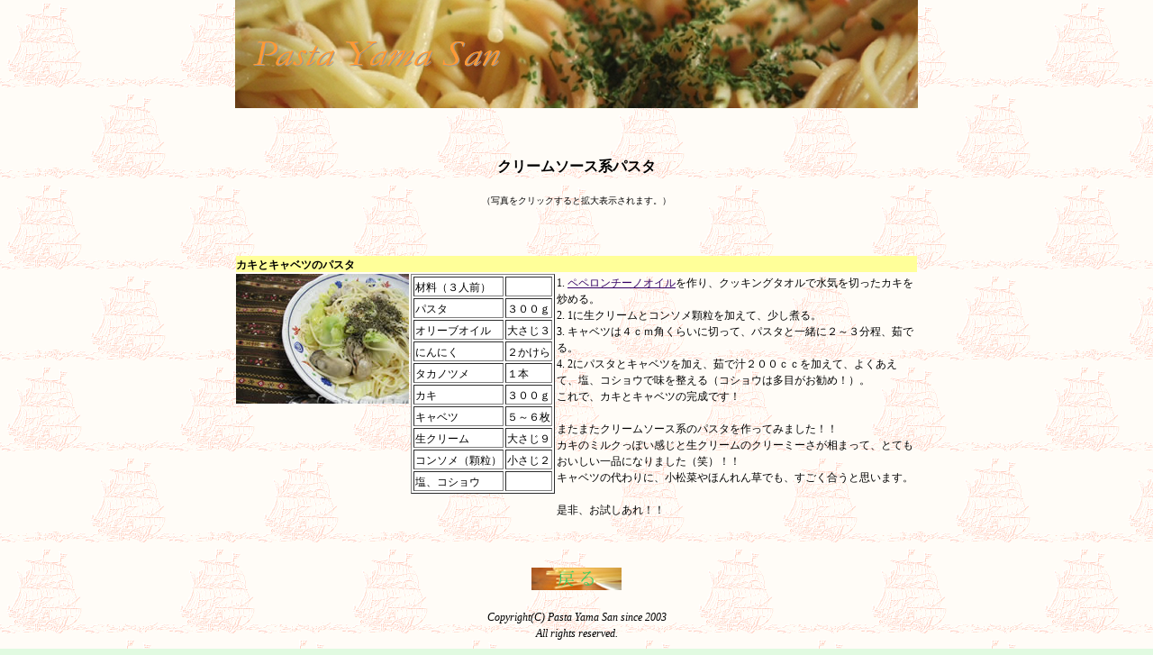

--- FILE ---
content_type: text/html
request_url: https://y-yamasan.com/pasta/cock_c/05.htm
body_size: 5290
content:
<!DOCTYPE HTML PUBLIC "-//IBM//DTD HPB HTML//EN">
<HTML>
<HEAD>
<TITLE>パスタ Ｙａｍａ Ｓａｎ-カキとキャベツのパスタ-</TITLE>
<meta http-equiv="Content-Type" content="text/html; charset=shift_jis">
<meta name="keywords" content="パスタ Ｙａｍａ Ｓａｎ,パスタ,レシピ,レシピ集,カキとキャベツのパスタ">
<meta name="description" content="この度はパスタレストラン『パスタ Ｙａｍａ Ｓａｎ 』へようこそ！いよいよパスタのレシピを公開して行きます。">
<link rel="stylesheet" href="../css/style.css" type="text/css">
<style type="text/css">
<!--
.tableCock {
	margin-top: 30px;
	margin-left: 20px;
	border: 2px dotted #C7DAE2;
}
body {
	margin-left: 0px;
	margin-top: 0px;
	margin-right: 0px;
	margin-bottom: 0px;
	background-image:   url("../image/bg_others.gif");
}
-->
</style>
</HEAD>

<BODY bgcolor="#E1FAE1" text="#000000" link="#0000ff" vlink="#52188c" alink="#ff0000" bgproperties=fixed>
<script type="text/javascript"><!--
var ID="100625561";
var AD=0;
var FRAME=0;
// --></script>
<script src="http://j1.ax.xrea.com/l.j?id=100625561" type="text/javascript"></script>
<noscript>
<a href="http://w1.ax.xrea.com/c.f?id=100625561" target="_blank"><img src="http://w1.ax.xrea.com/l.f?id=100625561&url=X" alt="AX" border="0"></a>
</noscript>
<CENTER>
  <img src="../image/sample_top.jpg" width="758" height="120">
</CENTER>
<P align="center"><FONT class="s12"><br>
  <br>
  <span class="s16"><strong>クリームソース系パスタ</strong></span></font><FONT class="s12"><BR>
  <br>
</font><FONT class="s10">（写真をクリックすると拡大表示されます。）</font><br>
<br>
<br>
<CENTER>
</CENTER>
<CENTER>
  <table border="0" cellspacing="2" cellpadding="0" align="center" width="758">
    <tr bgcolor="#FFFF99"> 
      <th colspan="3" align="left"><font class="s12" color="#000000">カキとキャベツのパスタ</font></th>
    </tr>
    <tr> 
      <td width="192" valign="top"><a href="../image_c/P1200003.jpg"><img src="../image_c/P1200003-s.jpg" width="192" height="144" border="0"></a></td>
      <td width="106" valign="top" align="left"> <left> 
        <table border="1" align="left" bgcolor="#FFFFFF">
          <tr> 
            <td nowrap><font class="s12">材料（３人前）</font></td>
            <td nowrap><font class="s12">　</font></td>
          </tr>
          <tr> 
            <td nowrap><font class="s12">パスタ</font></td>
            <td nowrap><font class="s12">３００ｇ</font></td>
          </tr>
          <tr> 
            <td nowrap><font class="s12">オリーブオイル</font></td>
            <td nowrap><font class="s12">大さじ３</font></td>
          </tr>
          <tr> 
            <td nowrap><font class="s12">にんにく</font></td>
            <td nowrap><font class="s12">２かけら</font></td>
          </tr>
          <tr> 
            <td nowrap><font class="s12">タカノツメ</font></td>
            <td nowrap><font class="s12">１本</font></td>
          </tr>
          <tr> 
            <td nowrap><font class="s12">カキ</font></td>
            <td nowrap><font class="s12">３００ｇ</font></td>
          </tr>
          <tr> 
            <td nowrap><font class="s12">キャベツ</font></td>
            <td nowrap><font class="s12">５～６枚</font></td>
          </tr>
          <tr> 
            <td nowrap><font class="s12">生クリーム</font></td>
            <td nowrap><font class="s12">大さじ９</font></td>
          </tr>
          <tr> 
            <td nowrap><font class="s12">コンソメ（顆粒）</font></td>
            <td nowrap><font class="s12">小さじ２</font></td>
          </tr>
          <tr> 
            <td nowrap><font class="s12">塩、コショウ</font></td>
            <td nowrap><font class="s12">　</font></td>
          </tr>
        </table>
        </left> </td>
      <td width="400" valign="top" nowrap align="left"><font class="s12">1. <a href="00.htm" target="_blank">ペペロンチーノオイル</a>を作り、クッキングタオルで水気を切ったカキを炒める。<br>
        2. 1に生クリームとコンソメ顆粒を加えて、少し煮る。<br>
        3. キャベツは４ｃｍ角くらいに切って、パスタと一緒に２～３分程、茹でる。<br>
        4. 2にパスタとキャベツを加え、茹で汁２００ｃｃを加えて、よくあえて、塩、コショウで味を整える（コショウは多目がお勧め！）。<br>
        これで、カキとキャベツの完成です！<br>
        <br>
        またまたクリームソース系のパスタを作ってみました！！<br>
        カキのミルクっぽい感じと生クリームのクリーミーさが相まって、とてもおいしい一品になりました（笑）！！<br>
        キャベツの代わりに、小松菜やほんれん草でも、すごく合うと思います。
        <br>
        <br>
        是非、お試しあれ！！<br>
      </font></td>
    </tr>
  </table>
</CENTER>
<CENTER>
<br class="s12">
<script type="text/javascript"><!--
google_ad_client = "pub-4019285767945135";
google_ad_width = 728;
google_ad_height = 90;
google_ad_format = "728x90_as";
google_ad_type = "text_image";
google_ad_channel ="";
google_color_border = "336699";
google_color_bg = "FFFFFF";
google_color_link = "0000FF";
google_color_text = "000000";
google_color_url = "008000";
//--></script>
<script type="text/javascript"
  src="http://pagead2.googlesyndication.com/pagead/show_ads.js">
</script>
<br class="s12">
<br class="s12">
<a href="../index.htm"><img src="../image/back_button.jpg" width="100" height="25" border="0"></a>
</CENTER>
<P align="center"> <I><FONT class="s12">Copyright(C) Pasta Yama San since 2003<BR>
All rights reserved.</font></I>
</P>
</BODY>
</HTML>


--- FILE ---
content_type: text/css
request_url: https://y-yamasan.com/pasta/css/style.css
body_size: 366
content:
.s8 { font-size: 8px}
.s9 { font-size: 9px; line-height: 12px}
.s10 { font-size: 10px; line-height: 14px}
.s12 {  font-size: 12px; line-height: 16px}
.s14 {  font-size: 14px}
.s16 {  font-size: 16px}.unnamed1 {  }
A{
  color: #330066;
  text-decoration: underline;
}
A:VISITED{
  color: #52188C;
  text-decoration: underline;
}
A:HOVER{
  color: #FF0000;
  text-decoration: underline;
}
A:ACTIVE{
  color: #FF0000;
  text-decoration: underline;
}